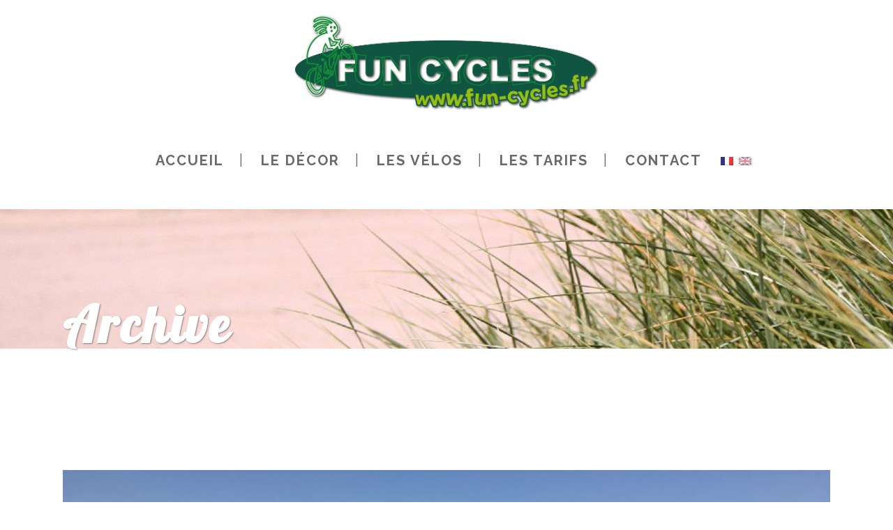

--- FILE ---
content_type: text/html; charset=UTF-8
request_url: http://fun-cycles.com/portfolio-category/velo-suiveur/
body_size: 6301
content:
<!DOCTYPE html>
<html lang="fr-FR">
<head>
	<meta charset="UTF-8" />
			<meta name="viewport" content="width=device-width,initial-scale=1,user-scalable=no">
		<title>Vélo suiveur | Fun Cycles - Location de vélos sur Rivedoux, île de Ré</title>

	
			
				
	<link rel="profile" href="http://gmpg.org/xfn/11" />
	<link rel="pingback" href="http://fun-cycles.com/xmlrpc.php" />
	<link rel="shortcut icon" type="image/x-icon" href="http://fun-cycles.com/wp-content/uploads/2016/03/favicon.gif" />
	<link rel="apple-touch-icon" href="http://fun-cycles.com/wp-content/uploads/2016/03/favicon.gif" />
	<!--[if gte IE 9]>
	<style type="text/css">
		.gradient {
			filter: none;
		}
	</style>
	<![endif]-->

	<link href='//fonts.googleapis.com/css?family=Raleway:100,100italic,200,200italic,300,300italic,400,400italic,500,500italic,600,600italic,700,700italic,800,800italic,900,900italic|Crete+Round:100,100italic,200,200italic,300,300italic,400,400italic,500,500italic,600,600italic,700,700italic,800,800italic,900,900italic|Raleway:100,100italic,200,200italic,300,300italic,400,400italic,500,500italic,600,600italic,700,700italic,800,800italic,900,900italic|Lobster:100,100italic,200,200italic,300,300italic,400,400italic,500,500italic,600,600italic,700,700italic,800,800italic,900,900italic&#038;subset=latin,latin-ext' rel='stylesheet' type='text/css' />

<!-- All in One SEO Pack 2.3.11.1 by Michael Torbert of Semper Fi Web Design[159,259] -->
<link rel="canonical" href="http://fun-cycles.com/portfolio-category/velo-suiveur/" />
<!-- /all in one seo pack -->
<link rel="alternate" type="application/rss+xml" title="Fun Cycles - Location de vélos sur Rivedoux, île de Ré &raquo; Flux" href="http://fun-cycles.com/feed/" />
<link rel="alternate" type="application/rss+xml" title="Fun Cycles - Location de vélos sur Rivedoux, île de Ré &raquo; Flux des commentaires" href="http://fun-cycles.com/comments/feed/" />
<link rel="alternate" type="application/rss+xml" title="Flux pour Fun Cycles - Location de vélos sur Rivedoux, île de Ré &raquo; Vélo suiveur Portfolio Category" href="http://fun-cycles.com/portfolio-category/velo-suiveur/feed/" />
		<script type="text/javascript">
			window._wpemojiSettings = {"baseUrl":"https:\/\/s.w.org\/images\/core\/emoji\/72x72\/","ext":".png","source":{"concatemoji":"http:\/\/fun-cycles.com\/wp-includes\/js\/wp-emoji-release.min.js?ver=4.5.33"}};
			!function(e,o,t){var a,n,r;function i(e){var t=o.createElement("script");t.src=e,t.type="text/javascript",o.getElementsByTagName("head")[0].appendChild(t)}for(r=Array("simple","flag","unicode8","diversity"),t.supports={everything:!0,everythingExceptFlag:!0},n=0;n<r.length;n++)t.supports[r[n]]=function(e){var t,a,n=o.createElement("canvas"),r=n.getContext&&n.getContext("2d"),i=String.fromCharCode;if(!r||!r.fillText)return!1;switch(r.textBaseline="top",r.font="600 32px Arial",e){case"flag":return r.fillText(i(55356,56806,55356,56826),0,0),3e3<n.toDataURL().length;case"diversity":return r.fillText(i(55356,57221),0,0),a=(t=r.getImageData(16,16,1,1).data)[0]+","+t[1]+","+t[2]+","+t[3],r.fillText(i(55356,57221,55356,57343),0,0),a!=(t=r.getImageData(16,16,1,1).data)[0]+","+t[1]+","+t[2]+","+t[3];case"simple":return r.fillText(i(55357,56835),0,0),0!==r.getImageData(16,16,1,1).data[0];case"unicode8":return r.fillText(i(55356,57135),0,0),0!==r.getImageData(16,16,1,1).data[0]}return!1}(r[n]),t.supports.everything=t.supports.everything&&t.supports[r[n]],"flag"!==r[n]&&(t.supports.everythingExceptFlag=t.supports.everythingExceptFlag&&t.supports[r[n]]);t.supports.everythingExceptFlag=t.supports.everythingExceptFlag&&!t.supports.flag,t.DOMReady=!1,t.readyCallback=function(){t.DOMReady=!0},t.supports.everything||(a=function(){t.readyCallback()},o.addEventListener?(o.addEventListener("DOMContentLoaded",a,!1),e.addEventListener("load",a,!1)):(e.attachEvent("onload",a),o.attachEvent("onreadystatechange",function(){"complete"===o.readyState&&t.readyCallback()})),(a=t.source||{}).concatemoji?i(a.concatemoji):a.wpemoji&&a.twemoji&&(i(a.twemoji),i(a.wpemoji)))}(window,document,window._wpemojiSettings);
		</script>
		<style type="text/css">
img.wp-smiley,
img.emoji {
	display: inline !important;
	border: none !important;
	box-shadow: none !important;
	height: 1em !important;
	width: 1em !important;
	margin: 0 .07em !important;
	vertical-align: -0.1em !important;
	background: none !important;
	padding: 0 !important;
}
</style>
<link rel='stylesheet' id='contact-form-7-css'  href='http://fun-cycles.com/wp-content/plugins/contact-form-7/includes/css/styles.css?ver=4.6' type='text/css' media='all' />
<link rel='stylesheet' id='qode_default_style-css'  href='http://fun-cycles.com/wp-content/themes/stockholm/style.css?ver=4.5.33' type='text/css' media='all' />
<link rel='stylesheet' id='qode_stylesheet-css'  href='http://fun-cycles.com/wp-content/themes/stockholm/css/stylesheet.min.css?ver=4.5.33' type='text/css' media='all' />
<link rel='stylesheet' id='qode_style_dynamic-css'  href='http://fun-cycles.com/wp-content/themes/stockholm/css/style_dynamic.css?ver=1472472293' type='text/css' media='all' />
<link rel='stylesheet' id='qode_font-awesome-css'  href='http://fun-cycles.com/wp-content/themes/stockholm/css/font-awesome/css/font-awesome.min.css?ver=4.5.33' type='text/css' media='all' />
<link rel='stylesheet' id='qode_elegant-icons-css'  href='http://fun-cycles.com/wp-content/themes/stockholm/css/elegant-icons/style.min.css?ver=4.5.33' type='text/css' media='all' />
<link rel='stylesheet' id='qode_linear-icons-css'  href='http://fun-cycles.com/wp-content/themes/stockholm/css/linear-icons/style.css?ver=4.5.33' type='text/css' media='all' />
<link rel='stylesheet' id='mediaelement-css'  href='http://fun-cycles.com/wp-includes/js/mediaelement/mediaelementplayer.min.css?ver=2.18.1' type='text/css' media='all' />
<link rel='stylesheet' id='wp-mediaelement-css'  href='http://fun-cycles.com/wp-includes/js/mediaelement/wp-mediaelement.min.css?ver=4.5.33' type='text/css' media='all' />
<link rel='stylesheet' id='qode_responsive-css'  href='http://fun-cycles.com/wp-content/themes/stockholm/css/responsive.min.css?ver=4.5.33' type='text/css' media='all' />
<link rel='stylesheet' id='qode_style_dynamic_responsive-css'  href='http://fun-cycles.com/wp-content/themes/stockholm/css/style_dynamic_responsive.css?ver=1472472293' type='text/css' media='all' />
<link rel='stylesheet' id='js_composer_front-css'  href='http://fun-cycles.com/wp-content/plugins/js_composer/assets/css/js_composer.min.css?ver=4.12' type='text/css' media='all' />
<link rel='stylesheet' id='qode_custom_css-css'  href='http://fun-cycles.com/wp-content/themes/stockholm/css/custom_css.css?ver=1472472293' type='text/css' media='all' />
<link rel='stylesheet' id='qode_mac_stylesheet-css'  href='http://fun-cycles.com/wp-content/themes/stockholm/css/mac_stylesheet.css?ver=4.5.33' type='text/css' media='all' />
<link rel='stylesheet' id='qode_webkit-css'  href='http://fun-cycles.com/wp-content/themes/stockholm/css/webkit_stylesheet.css?ver=4.5.33' type='text/css' media='all' />
<script type='text/javascript' src='http://fun-cycles.com/wp-includes/js/jquery/jquery.js?ver=1.12.4'></script>
<script type='text/javascript' src='http://fun-cycles.com/wp-includes/js/jquery/jquery-migrate.min.js?ver=1.4.1'></script>
<link rel='https://api.w.org/' href='http://fun-cycles.com/wp-json/' />
<link rel="EditURI" type="application/rsd+xml" title="RSD" href="http://fun-cycles.com/xmlrpc.php?rsd" />
<link rel="wlwmanifest" type="application/wlwmanifest+xml" href="http://fun-cycles.com/wp-includes/wlwmanifest.xml" /> 
<meta name="generator" content="WordPress 4.5.33" />
<style type="text/css">
.qtranxs_flag_fr {background-image: url(http://fun-cycles.com/wp-content/plugins/qtranslate-x/flags/fr.png); background-repeat: no-repeat;}
.qtranxs_flag_en {background-image: url(http://fun-cycles.com/wp-content/plugins/qtranslate-x/flags/gb.png); background-repeat: no-repeat;}
</style>
<link hreflang="fr" href="http://fun-cycles.com/fr/portfolio-category/velo-suiveur/" rel="alternate" />
<link hreflang="en" href="http://fun-cycles.com/en/portfolio-category/velo-suiveur/" rel="alternate" />
<link hreflang="x-default" href="http://fun-cycles.com/portfolio-category/velo-suiveur/" rel="alternate" />
<meta name="generator" content="qTranslate-X 3.4.6.8" />
		<style type="text/css">.recentcomments a{display:inline !important;padding:0 !important;margin:0 !important;}</style>
		<meta name="generator" content="Powered by Visual Composer - drag and drop page builder for WordPress."/>
<!--[if lte IE 9]><link rel="stylesheet" type="text/css" href="http://fun-cycles.com/wp-content/plugins/js_composer/assets/css/vc_lte_ie9.min.css" media="screen"><![endif]--><!--[if IE  8]><link rel="stylesheet" type="text/css" href="http://fun-cycles.com/wp-content/plugins/js_composer/assets/css/vc-ie8.min.css" media="screen"><![endif]--><noscript><style type="text/css"> .wpb_animate_when_almost_visible { opacity: 1; }</style></noscript>
</head>

<body class="archive tax-portfolio_category term-velo-suiveur term-18  select-theme-ver-1.2 smooth_scroll wpb-js-composer js-comp-ver-4.12 vc_responsive">

<div class="wrapper">
<div class="wrapper_inner">
<!-- Google Analytics start -->
<!-- Google Analytics end -->

	<header class="page_header scrolled_not_transparent centered_logo centered_logo_animate  regular">
		<div class="header_inner clearfix">

		<div class="header_top_bottom_holder">
				<div class="header_bottom clearfix" style='' >
						<div class="container">
				<div class="container_inner clearfix" >
					                    					<div class="header_inner_left">
                        													<div class="mobile_menu_button"><span><i class="fa fa-bars"></i></span></div>
												<div class="logo_wrapper">
														<div class="q_logo"><a href="http://fun-cycles.com/"><img class="normal" src="http://fun-cycles.com/wp-content/uploads/2016/07/Fun-Cycles-logo.png" alt="Logo"/><img class="light" src="http://fun-cycles.com/wp-content/uploads/2016/07/Fun-Cycles-logo.png" alt="Logo"/><img class="dark" src="http://fun-cycles.com/wp-content/uploads/2016/07/Fun-Cycles-logo.png" alt="Logo"/><img class="sticky" src="http://fun-cycles.com/wp-content/uploads/2016/07/Fun-Cycles-logo.png" alt="Logo"/></a></div>
                            						</div>
						                        					</div>
										                                                												<nav class="main_menu drop_down  ">
							<ul id="menu-menu-principal" class=""><li id="nav-menu-item-497" class="menu-item menu-item-type-post_type menu-item-object-page  narrow"><a href="http://fun-cycles.com/" class=""><i class="menu_icon fa blank"></i><span class="menu-text">Accueil</span><span class="plus"></span></a></li>
<li id="nav-menu-item-507" class="menu-item menu-item-type-post_type menu-item-object-page  narrow"><a href="http://fun-cycles.com/location-re/" class=""><i class="menu_icon fa blank"></i><span class="menu-text">Le Décor</span><span class="plus"></span></a></li>
<li id="nav-menu-item-508" class="menu-item menu-item-type-post_type menu-item-object-page menu-item-has-children  has_sub narrow"><a href="http://fun-cycles.com/velos/" class=""><i class="menu_icon fa blank"></i><span class="menu-text">Les vélos</span><span class="plus"></span></a>
<div class="second"><div class="inner"><ul>
	<li id="nav-menu-item-512" class="menu-item menu-item-type-post_type menu-item-object-page "><a href="http://fun-cycles.com/les-velos-pour-enfants/" class=""><i class="menu_icon fa blank"></i><span class="menu-text">Les vélos pour enfants</span><span class="plus"></span></a></li>
	<li id="nav-menu-item-514" class="menu-item menu-item-type-post_type menu-item-object-page "><a href="http://fun-cycles.com/les-velos-tous-chemins/" class=""><i class="menu_icon fa blank"></i><span class="menu-text">Les vélos tous chemins</span><span class="plus"></span></a></li>
	<li id="nav-menu-item-516" class="menu-item menu-item-type-post_type menu-item-object-page "><a href="http://fun-cycles.com/les-velos-tous-terrains/" class=""><i class="menu_icon fa blank"></i><span class="menu-text">Les vélos tous terrains</span><span class="plus"></span></a></li>
	<li id="nav-menu-item-496" class="menu-item menu-item-type-post_type menu-item-object-page "><a href="http://fun-cycles.com/les-velos-electriques/" class=""><i class="menu_icon fa blank"></i><span class="menu-text">Les vélos électriques</span><span class="plus"></span></a></li>
	<li id="nav-menu-item-517" class="menu-item menu-item-type-post_type menu-item-object-page "><a href="http://fun-cycles.com/les-tandems-2/" class=""><i class="menu_icon fa blank"></i><span class="menu-text">Les tandems</span><span class="plus"></span></a></li>
	<li id="nav-menu-item-510" class="menu-item menu-item-type-post_type menu-item-object-page "><a href="http://fun-cycles.com/les-accessoires/" class=""><i class="menu_icon fa blank"></i><span class="menu-text">Les accessoires</span><span class="plus"></span></a></li>
</ul></div></div>
</li>
<li id="nav-menu-item-506" class="menu-item menu-item-type-post_type menu-item-object-page  narrow"><a href="http://fun-cycles.com/tarifs/" class=""><i class="menu_icon fa blank"></i><span class="menu-text">Les Tarifs</span><span class="plus"></span></a></li>
<li id="nav-menu-item-509" class="menu-item menu-item-type-post_type menu-item-object-page  narrow"><a href="http://fun-cycles.com/coordonnees/" class=""><i class="menu_icon fa blank"></i><span class="menu-text">Contact</span><span class="plus"></span></a></li>
</ul>						</nav>
													<div class="header_inner_right">
								<div class="side_menu_button_wrapper right">
																			<div class="header_bottom_right_widget_holder"><style type="text/css">
.qtranxs_widget ul { margin: 0; }
.qtranxs_widget ul li
{
display: inline; /* horizontal list, use "list-item" or other appropriate value for vertical list */
list-style-type: none; /* use "initial" or other to enable bullets */
margin: 0 5px 0 0; /* adjust spacing between items */
opacity: 0.5;
-o-transition: 1s ease opacity;
-moz-transition: 1s ease opacity;
-webkit-transition: 1s ease opacity;
transition: 1s ease opacity;
}
/* .qtranxs_widget ul li span { margin: 0 5px 0 0; } */ /* other way to control spacing */
.qtranxs_widget ul li.active { opacity: 0.8; }
.qtranxs_widget ul li:hover { opacity: 1; }
.qtranxs_widget img { box-shadow: none; vertical-align: middle; display: initial; }
.qtranxs_flag { height:12px; width:18px; display:block; }
.qtranxs_flag_and_text { padding-left:20px; }
.qtranxs_flag span { display:none; }
</style>
<div class="header_bottom_widget qtranxs_widget">
<ul class="language-chooser language-chooser-image qtranxs_language_chooser" id="qtranslate-2-chooser">
<li class="lang-fr active"><a href="http://fun-cycles.com/fr/portfolio-category/velo-suiveur/" hreflang="fr" title="Français (fr)" class="qtranxs_image qtranxs_image_fr"><img src="http://fun-cycles.com/wp-content/plugins/qtranslate-x/flags/fr.png" alt="Français (fr)" /><span style="display:none">Français</span></a></li>
<li class="lang-en"><a href="http://fun-cycles.com/en/portfolio-category/velo-suiveur/" hreflang="en" title="English (en)" class="qtranxs_image qtranxs_image_en"><img src="http://fun-cycles.com/wp-content/plugins/qtranslate-x/flags/gb.png" alt="English (en)" /><span style="display:none">English</span></a></li>
</ul><div class="qtranxs_widget_end"></div>
</div></div>
																											<div class="side_menu_button">
																														
									</div>
								</div>
							</div>
												                        											<nav class="mobile_menu">
							<ul id="menu-menu-principal-1" class=""><li id="mobile-menu-item-497" class="menu-item menu-item-type-post_type menu-item-object-page "><a href="http://fun-cycles.com/" class=""><span>Accueil</span></a><span class="mobile_arrow"><i class="fa fa-angle-right"></i><i class="fa fa-angle-down"></i></span></li>
<li id="mobile-menu-item-507" class="menu-item menu-item-type-post_type menu-item-object-page "><a href="http://fun-cycles.com/location-re/" class=""><span>Le Décor</span></a><span class="mobile_arrow"><i class="fa fa-angle-right"></i><i class="fa fa-angle-down"></i></span></li>
<li id="mobile-menu-item-508" class="menu-item menu-item-type-post_type menu-item-object-page menu-item-has-children  has_sub"><a href="http://fun-cycles.com/velos/" class=""><span>Les vélos</span></a><span class="mobile_arrow"><i class="fa fa-angle-right"></i><i class="fa fa-angle-down"></i></span>
<ul class="sub_menu">
	<li id="mobile-menu-item-512" class="menu-item menu-item-type-post_type menu-item-object-page "><a href="http://fun-cycles.com/les-velos-pour-enfants/" class=""><span>Les vélos pour enfants</span></a><span class="mobile_arrow"><i class="fa fa-angle-right"></i><i class="fa fa-angle-down"></i></span></li>
	<li id="mobile-menu-item-514" class="menu-item menu-item-type-post_type menu-item-object-page "><a href="http://fun-cycles.com/les-velos-tous-chemins/" class=""><span>Les vélos tous chemins</span></a><span class="mobile_arrow"><i class="fa fa-angle-right"></i><i class="fa fa-angle-down"></i></span></li>
	<li id="mobile-menu-item-516" class="menu-item menu-item-type-post_type menu-item-object-page "><a href="http://fun-cycles.com/les-velos-tous-terrains/" class=""><span>Les vélos tous terrains</span></a><span class="mobile_arrow"><i class="fa fa-angle-right"></i><i class="fa fa-angle-down"></i></span></li>
	<li id="mobile-menu-item-496" class="menu-item menu-item-type-post_type menu-item-object-page "><a href="http://fun-cycles.com/les-velos-electriques/" class=""><span>Les vélos électriques</span></a><span class="mobile_arrow"><i class="fa fa-angle-right"></i><i class="fa fa-angle-down"></i></span></li>
	<li id="mobile-menu-item-517" class="menu-item menu-item-type-post_type menu-item-object-page "><a href="http://fun-cycles.com/les-tandems-2/" class=""><span>Les tandems</span></a><span class="mobile_arrow"><i class="fa fa-angle-right"></i><i class="fa fa-angle-down"></i></span></li>
	<li id="mobile-menu-item-510" class="menu-item menu-item-type-post_type menu-item-object-page "><a href="http://fun-cycles.com/les-accessoires/" class=""><span>Les accessoires</span></a><span class="mobile_arrow"><i class="fa fa-angle-right"></i><i class="fa fa-angle-down"></i></span></li>
</ul>
</li>
<li id="mobile-menu-item-506" class="menu-item menu-item-type-post_type menu-item-object-page "><a href="http://fun-cycles.com/tarifs/" class=""><span>Les Tarifs</span></a><span class="mobile_arrow"><i class="fa fa-angle-right"></i><i class="fa fa-angle-down"></i></span></li>
<li id="mobile-menu-item-509" class="menu-item menu-item-type-post_type menu-item-object-page "><a href="http://fun-cycles.com/coordonnees/" class=""><span>Contact</span></a><span class="mobile_arrow"><i class="fa fa-angle-right"></i><i class="fa fa-angle-down"></i></span></li>
</ul>						</nav>
											</div>
				</div>
							</div>
		</div>
	</div>

	</header>
	<a id='back_to_top' href='#'>
			<span class="fa-stack">
				<span class="arrow_carrot-up"></span>
			</span>
	</a>






<div class="content content_top_margin_none">
			<div class="content_inner  ">
	
	
			<div class="title_outer title_without_animation title_text_shadow" data-height="330">
		<div class="title position_left has_fixed_background standard_title " style="background-size:1400px auto;background-image:url(http://fun-cycles.com/wp-content/uploads/2016/02/pano_01.jpg);height:330px;background-color:#ffffff;">
			<div class="image not_responsive"><img src="http://fun-cycles.com/wp-content/uploads/2016/02/pano_01.jpg" alt="&nbsp;" /> </div>
			
				<div class="title_holder" style="height:330px;">
					<div class="container">
						<div class="container_inner clearfix">
								<div class="title_subtitle_holder" >
																	<div class="title_subtitle_holder_inner">
								
                                    
                                                                                    <h1><span>Archive</span></h1>
                                        
                                                                                
                                    								</div>
																	</div>
														</div>
					</div>
				</div>
		</div>
	</div>
		<div class="container">
			<div class="container_inner default_template_holder clearfix">
									<div class="blog_holder blog_large_image ">
					<article id="post-342" class="post-342 portfolio_page type-portfolio_page status-publish has-post-thumbnail hentry portfolio_category-velo-suiveur portfolio_category-autres">
			<div class="post_content_holder">
									<div class="post_image">
						<a href="http://fun-cycles.com/portfolio_page/velo-suiveur/" title="Vélo suiveur">
							<img width="1100" height="825" src="http://fun-cycles.com/wp-content/uploads/2016/04/IMG_2390-1100x825.jpg" class="attachment-blog_image_in_grid size-blog_image_in_grid wp-post-image" alt="IMG_2390" srcset="http://fun-cycles.com/wp-content/uploads/2016/04/IMG_2390-1100x825.jpg 1100w, http://fun-cycles.com/wp-content/uploads/2016/04/IMG_2390-300x225.jpg 300w, http://fun-cycles.com/wp-content/uploads/2016/04/IMG_2390-768x576.jpg 768w, http://fun-cycles.com/wp-content/uploads/2016/04/IMG_2390-1024x768.jpg 1024w, http://fun-cycles.com/wp-content/uploads/2016/04/IMG_2390-800x600.jpg 800w, http://fun-cycles.com/wp-content/uploads/2016/04/IMG_2390-700x525.jpg 700w" sizes="(max-width: 1100px) 100vw, 1100px" />						</a>
					</div>
								<div class="post_text">
					<div class="post_text_inner">
						<div class="post_info">
							<span class="time">
								<span>1 avril 2016</span>
							</span>
							<span class="post_category">
								<span>In</span>
								<span></span>
							</span>
							                                <span class="post_author">
									<span>By</span>
									<a class="post_author_link" href="http://fun-cycles.com/author/macmou/">
										<span>macmou</span>
									</a>
								</span>
                            						</div>
						
						<h2><a href="http://fun-cycles.com/portfolio_page/velo-suiveur/" title="Vélo suiveur">Vélo suiveur</a></h2>
                        <p class="post_excerpt">De 5 à 9 ans...</p>                        							<div class="post_social">
																
																	<a class="post_comments" href="http://fun-cycles.com/portfolio_page/velo-suiveur/#respond" target="_self">
									<i class="icon_comment" aria-hidden="true"></i>
									<span>0</span></a>
																
																	<div class="blog_like">
										<a href="#" class="qode-like" id="qode-like-342" title="Like this"><i class='icon_heart' aria-hidden='true'></i><span>0</span></span></a>									</div>
															</div>
											</div>
				</div>
			</div>
		</article>

											</div>
							</div>
		</div>

    </div>
</div>
<footer class="footer_border_columns">
	<div class="footer_inner clearfix">
					<div class="footer_top_holder">
				<div class="footer_top">
										<div class="container">
						<div class="container_inner">
																							<div class="four_columns clearfix">
										<div class="qode_column column1">
											<div class="column_inner">
												<div id="text-2" class="widget widget_text">			<div class="textwidget"><h1 style="color:#FFF; font-size:32px;">Fun-Cycles</h1>
<b>203, rue Jules Ferry<br />
17940 Rivedoux-Plage</b><br />
<span style="display:block; width:100%; height:15px;"></span>
<a class="qbutton" style="color:#FFF" href="http://www.fun-cycles.fr/new_website/coordonnees/">Voir sur le plan</a></div>
		</div>											</div>
										</div>
										<div class="qode_column column2">
											<div class="column_inner">
												<div id="text-3" class="widget widget_text"><h4>Juillet et août</h4>			<div class="textwidget"><b>Tous les jours </b>de 09H00 à 13H00 <br/>et de 14H30 à 19H00<br/>
<span style="display:block; width:100%; height:10px;"></span>
<b>Les dimanches</b> de 09H00 à 13H00 <br/>et de 15H00 à 19H00<br/><br/></div>
		</div>											</div>
										</div>
										<div class="qode_column column3">
											<div class="column_inner">
												<div id="text-4" class="widget widget_text"><h4>D&rsquo;avril à septembre</h4>			<div class="textwidget"><b>Tous les jours</b> de 09H30 à 12H30 <br/>et de 14H30 à 19H00<br/>
<span style="display:block; width:100%; height:10px;"></span>
<b>Les dimanches</b> de 09H30 à 12H30 <br/>et de 15H00 à 19H00<br/><br/></div>
		</div>											</div>
										</div>
										<div class="qode_column column4">
											<div class="column_inner">
												<div id="text-5" class="widget widget_text"><h4>Hors saison</h4>			<div class="textwidget">Ouverture de Février <br />à début Novembre <br />
<span style="display:block; width:100%; height:15px;"></span><b style="color:#FFF;">Pour plus d'informations :</b><br />
<b style="color:#98c000; font-size:28px; font-family: 'Lobster', sans-serif; font-weight:700;">05 46 09 69 39</b></div>
		</div>											</div>
										</div>
									</div>
																						</div>
					</div>
								</div>
			</div>
							<div class="footer_bottom_holder">
								<div class="footer_bottom">
									</div>
			</div>
			</div>
</footer>
</div>
</div>
<script type='text/javascript' src='http://fun-cycles.com/wp-content/plugins/contact-form-7/includes/js/jquery.form.min.js?ver=3.51.0-2014.06.20'></script>
<script type='text/javascript'>
/* <![CDATA[ */
var _wpcf7 = {"recaptcha":{"messages":{"empty":"Merci de confirmer que vous n\u2019\u00eates pas un robot."}}};
/* ]]> */
</script>
<script type='text/javascript' src='http://fun-cycles.com/wp-content/plugins/contact-form-7/includes/js/scripts.js?ver=4.6'></script>
<script type='text/javascript'>
/* <![CDATA[ */
var qodeLike = {"ajaxurl":"http:\/\/fun-cycles.com\/wp-admin\/admin-ajax.php"};
/* ]]> */
</script>
<script type='text/javascript' src='http://fun-cycles.com/wp-content/themes/stockholm/js/qode-like.js?ver=1.0'></script>
<script type='text/javascript'>
/* <![CDATA[ */
var mejsL10n = {"language":"fr-FR","strings":{"Close":"Fermer","Fullscreen":"Plein \u00e9cran","Download File":"T\u00e9l\u00e9charger le fichier","Download Video":"T\u00e9l\u00e9charger la vid\u00e9o","Play\/Pause":"Lecture\/Pause","Mute Toggle":"Couper le son","None":"Aucun","Turn off Fullscreen":"Quitter le plein \u00e9cran","Go Fullscreen":"Passer en plein \u00e9cran","Unmute":"R\u00e9activer le son","Mute":"Muet","Captions\/Subtitles":"L\u00e9gendes\/Sous-titres"}};
var _wpmejsSettings = {"pluginPath":"\/wp-includes\/js\/mediaelement\/"};
/* ]]> */
</script>
<script type='text/javascript' src='http://fun-cycles.com/wp-includes/js/mediaelement/mediaelement-and-player.min.js?ver=2.18.1-a'></script>
<script type='text/javascript' src='http://fun-cycles.com/wp-includes/js/mediaelement/wp-mediaelement.min.js?ver=4.5.33'></script>
<script type='text/javascript' src='http://fun-cycles.com/wp-content/themes/stockholm/js/plugins.js?ver=4.5.33'></script>
<script type='text/javascript' src='http://fun-cycles.com/wp-content/themes/stockholm/js/jquery.carouFredSel-6.2.1.js?ver=4.5.33'></script>
<script type='text/javascript' src='http://fun-cycles.com/wp-content/themes/stockholm/js/jquery.fullPage.min.js?ver=4.5.33'></script>
<script type='text/javascript' src='http://fun-cycles.com/wp-content/themes/stockholm/js/lemmon-slider.js?ver=4.5.33'></script>
<script type='text/javascript' src='http://fun-cycles.com/wp-content/themes/stockholm/js/jquery.mousewheel.min.js?ver=4.5.33'></script>
<script type='text/javascript' src='http://fun-cycles.com/wp-content/themes/stockholm/js/jquery.touchSwipe.min.js?ver=4.5.33'></script>
<script type='text/javascript' src='http://fun-cycles.com/wp-content/plugins/js_composer/assets/lib/bower/isotope/dist/isotope.pkgd.min.js?ver=4.12'></script>
<script type='text/javascript' src='http://fun-cycles.com/wp-content/themes/stockholm/js/default_dynamic.js?ver=1472472293'></script>
<script type='text/javascript' src='http://fun-cycles.com/wp-content/themes/stockholm/js/default.min.js?ver=4.5.33'></script>
<script type='text/javascript' src='http://fun-cycles.com/wp-content/themes/stockholm/js/custom_js.js?ver=1472472293'></script>
<script type='text/javascript' src='http://fun-cycles.com/wp-content/themes/stockholm/js/SmoothScroll.js?ver=4.5.33'></script>
<script type='text/javascript' src='http://fun-cycles.com/wp-content/plugins/js_composer/assets/js/dist/js_composer_front.min.js?ver=4.12'></script>
<script type='text/javascript' src='http://fun-cycles.com/wp-includes/js/wp-embed.min.js?ver=4.5.33'></script>
</body>
</html>

--- FILE ---
content_type: text/css
request_url: http://fun-cycles.com/wp-content/themes/stockholm/style.css?ver=4.5.33
body_size: 859
content:
/*
Theme Name: Stockholm
Theme URI: http://demo.select-themes.com/stockholm
Description: Stockholm Theme
Tags: agency, business, ajax, portfolio, blog, shop, multi-purpose, clean, elegant, white, photography, modern, fullscreen, stylish, design
Author: Select Themes
Author URI: http://demo.select-themes.com
Version: 1.2
License: GNU General Public License
License URI: licence/GPL.txt

CSS changes can be made in files in the /css/ folder. This is a placeholder file required by WordPress, so do not delete it.

*/

.title h1{
word-break:normal !important;
}

.subtitle{
/*padding:5px 10px !important;
background-color:#FFF;
float:left !important;
clear:both !important;*/
font-weight:700 !important;
}

.logo_wrapper{
/*height:200px !important;
padding:50px 0 !important;*/
}
.q_logo{
}
.css_hide_ordi{
display:none !important;
}

@media (max-width: 767px) {

.css_hide_mobile{
display:none !important;
}

.css_hide_ordi{
display:block !important;
}

#carte .full_section_inner{
background:none !important;
}
.css_mobile .vc_column_container{
padding: 10px !important;
}

.q_logo{
padding-top:100px !important;
}
.content_top_margin{
padding-top:100px !important;
}
/**/

h1{
font-size:36px !important;
}

h4{
font-size:12px !important;
}

p{
font-size:12px !important;
}

.footer_bottom div{
display:block !important;
}

.logo_wrapper {
 left: 10% !important;
right:10% !important;
width : 80% !important;
display : inline-block !important;
/*position : relative !important; */
}
.q_logo a {
    left: 0 !important;
}
.q_logo {
    padding-top: 0px !important;
display :block !important;
}
.mobile_menu_button{
margin: 0 !important;
/*display : inline-block !important;*/
}
header .q_logo img.normal{
height:80% !important;
top : 5px !important;
}

.mobile_menu_button .fa:before,
.mobile_menu_button .fa {
    font-size: 14px !important;
}
    .css_bg{
background-image:none;
    padding: 10px 20px !important;
}
.css_masquer{
    display:none !important;
}

}